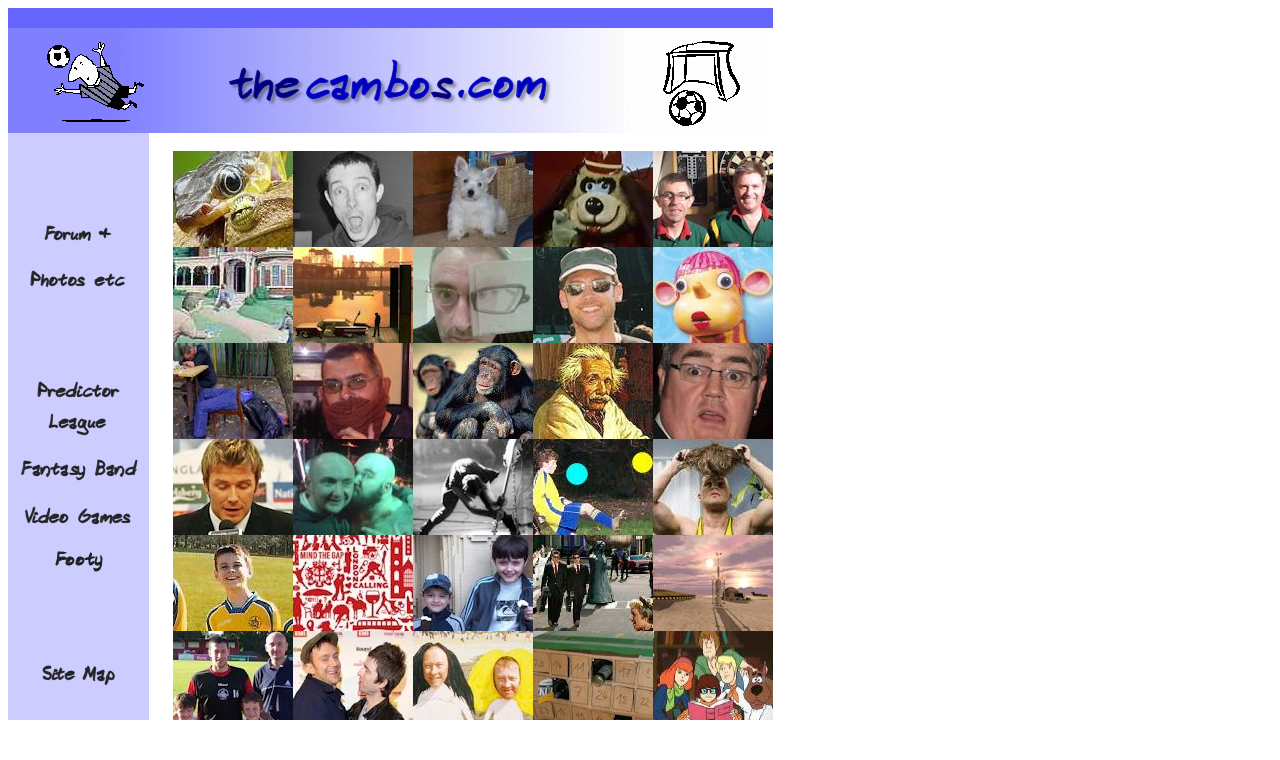

--- FILE ---
content_type: text/html
request_url: http://thecambos.com/
body_size: 9464
content:
<html xmlns:v="urn:schemas-microsoft-com:vml" xmlns:o="urn:schemas-microsoft-com:office:office" xmlns="http://www.w3.org/TR/REC-html40">

<head>
<meta http-equiv="Content-Language" content="en-gb">
<meta http-equiv="Content-Type" content="text/html; charset=windows-1252">

<title>thecambos.com</title>
<style>
<!--
.postbody { font-size : 12px; line-height: 18px}
-->
</style>
<!--[if !mso]>
<style>td { font-family: Verdana, Arial, Helvetica, sans-serif }
.bodyline	{ background-color: #FFFFFF; border: 1px #98AAB1 solid; }

.forumline	{ background-color: #FFFFFF; border: 2px #006699 solid; }

td.row1	{ background-color: #EFEFEF; }
td.row2	{ background-color: #DEE3E7; }
DIV.Section1 {
	page: Section1
}
.postdetails		{ font-size : 10px; color : #000000; }

.quote {
	font-family: Verdana, Arial, Helvetica, sans-serif; font-size: 11px; color: #444444; line-height: 125%;
	background-color: #FAFAFA; border: #D1D7DC; border-style: solid;
	border-left-width: 1px; border-top-width: 1px; border-right-width: 1px; border-bottom-width: 1px
}

        div.Section1        {page:Section1;}</style>
<![endif]-->
<script language="JavaScript">
<!--
function FP_preloadImgs() {//v1.0
 var d=document,a=arguments; if(!d.FP_imgs) d.FP_imgs=new Array();
 for(var i=0; i<a.length; i++) { d.FP_imgs[i]=new Image; d.FP_imgs[i].src=a[i]; }
}

function FP_swapImg() {//v1.0
 var doc=document,args=arguments,elm,n; doc.$imgSwaps=new Array(); for(n=2; n<args.length;
 n+=2) { elm=FP_getObjectByID(args[n]); if(elm) { doc.$imgSwaps[doc.$imgSwaps.length]=elm;
 elm.$src=elm.src; elm.src=args[n+1]; } }
}

function FP_getObjectByID(id,o) {//v1.0
 var c,el,els,f,m,n; if(!o)o=document; if(o.getElementById) el=o.getElementById(id);
 else if(o.layers) c=o.layers; else if(o.all) el=o.all[id]; if(el) return el;
 if(o.id==id || o.name==id) return o; if(o.childNodes) c=o.childNodes; if(c)
 for(n=0; n<c.length; n++) { el=FP_getObjectByID(id,c[n]); if(el) return el; }
 f=o.forms; if(f) for(n=0; n<f.length; n++) { els=f[n].elements;
 for(m=0; m<els.length; m++){ el=FP_getObjectByID(id,els[n]); if(el) return el; } }
 return null;
}

function FP_swapImgRestore() {//v1.0
 var doc=document,i; if(doc.$imgSwaps) { for(i=0;i<doc.$imgSwaps.length;i++) {
  var elm=doc.$imgSwaps[i]; if(elm) { elm.src=elm.$src; elm.$src=null; } } 
  doc.$imgSwaps=null; }
}
// -->
</script>
</head>

<body link="#000080" vlink="#000080" alink="#000080" onload="FP_preloadImgs(/*url*/'button108.gif',/*url*/'button118.gif',/*url*/'button99.gif',/*url*/'button124.gif',/*url*/'button126.gif',/*url*/'button122.gif',/*url*/'button116.gif')">

<table border="0" cellpadding="0" cellspacing="0" width="764" height="905">
  <tr>
    <td valign="top" bgcolor="#6666FF" colspan="3" height="20">
    <!-- MSCellType="ContentHead" -->
    &nbsp;</td>
  </tr>
  <tr>
    <td valign="top" colspan="3" height="105">
    <!-- MSCellType="ContentHead" -->
    <img border="0" src="heading125.gif" width="760" height="105"></td>
  </tr>
  <tr>
    <td valign="top" rowspan="2" width="141" bgcolor="#CCCCFF">
    <!-- MSCellType="NavBody" -->
    &nbsp;<p>&nbsp;</p>
	<p align="center"><br>
    <a href="forum_main.htm">
    <img border="0" src="button121.gif" width="130" height="30" id="img12" onmouseover="FP_swapImg(1,0,/*id*/'img12',/*url*/'button122.gif')" onmouseout="FP_swapImgRestore()"></a></p>
	<p align="center"><a href="photos.htm">
    <img border="0" src="button115.gif" width="130" height="30" id="img9" onmouseover="FP_swapImg(1,0,/*id*/'img9',/*url*/'button116.gif')" onmouseout="FP_swapImgRestore()"></a></p>
	<p align="center">&nbsp;</p>
	<p align="center">&nbsp;</p>
	<p align="center"><a href="predictor.htm">
    <img border="0" src="button107.gif" width="120" height="60" id="img7" onmouseover="FP_swapImg(1,0,/*id*/'img7',/*url*/'button108.gif')" onmouseout="FP_swapImgRestore()"></a></p>
	<p align="center"><a href="fantasyband.htm">
    <img border="0" src="button125.gif" width="130" height="30" id="img15" onmouseover="FP_swapImg(1,0,/*id*/'img15',/*url*/'button126.gif')" onmouseout="FP_swapImgRestore()"></a></p>
	<p align="center"><a href="ps.htm">
    <img border="0" src="button123.gif" width="130" height="30" id="img13" onmouseover="FP_swapImg(1,0,/*id*/'img13',/*url*/'button124.gif')" onmouseout="FP_swapImgRestore()"></a></p>
	<p align="center"><a href="FootyHome.htm">
	<img border="0" src="button98.gif" width="130" height="30" id="img16" onmouseover="FP_swapImg(1,0,/*id*/'img16',/*url*/'button99.gif')" onmouseout="FP_swapImgRestore()"></a></p>
	<p align="center">&nbsp;</p>
	<p align="center">&nbsp;</p>
	<p align="center"><a href="SiteMap.htm">
    <img border="0" src="button117.gif" width="130" height="30" id="img10" onmouseover="FP_swapImg(1,0,/*id*/'img10',/*url*/'button118.gif')" onmouseout="FP_swapImgRestore()"></a></p>
    <p align="center">
    <br>
    &nbsp;</td>
    <td valign="top" rowspan="2" width="24">
    <!-- MSCellType="ContentBody" -->
    &nbsp;</td>
    <td valign="top" height="491">
    <!-- MSCellType="NavBody2" -->
    <p align="center">
    <b><br>
	<a href="photoGreatPics7.htm">
	<img border="0" src="SnakeFrogNatureIndex.jpg" width="120" height="96"></a><a href="photosJ40th.htm"><img border="0" src="RobJim40thIndex.jpg" width="120" height="96"></a><a href="photosPets.htm"><img border="0" src="MollyIndex.jpg" width="120" height="96"></a><a href="photoDoubles5.htm"><img border="0" src="FleegleDoubleIndex.jpg" width="120" height="96"></a><a href="photosBDC.htm"><img border="0" src="DartsBDCIndex.jpg" width="120" height="96"></a><br>
	<a href="photoGreatPics2.htm">
	<img border="0" src="IlusionsMar09Index.jpg" width="120" height="96"></a><a href="ps_pcGTA4.htm"><img border="0" src="GTA4_4Index.jpg" width="120" height="96"></a><a href="forum_photochallenge2.htm"><img border="0" src="NikSleevefaceIndex.jpg" width="120" height="96"></a><a href="photosFlaky4_Glasto10.htm"><img border="0" src="JimGlastonburyIndex.jpg" width="120" height="96"></a><a href="photoDoubles9.htm"><img border="0" src="PobDoubleIndex.jpg" width="120" height="96"></a><br>
	<a href="photofunnies2.htm">
	<img border="0" src="IrishYogaIndex.jpg" width="120" height="96"></a><a href="photosFlaky4_1.htm"><img border="0" src="TomBeardIndex.jpg" width="120" height="96"></a><a href="photoSpotMusicians1.htm"><img border="0" src="MonkeysMusicIndex.jpg" width="120" height="96"></a><a href="photoFamousPeople.htm"><img border="0" src="FamousPeopleIndex.jpg" width="120" height="96"></a><a href="photoDoubles1.htm"><img border="0" src="PhilJupitusDoubleIndex.jpg" width="120" height="96"></a><br>
	<a href="photoCaptions_prev3.htm">
	<img border="0" src="BecksStatementCaptionIndex.jpg" width="120" height="96"></a><a href="photosFlaky4_1.htm"><img border="0" src="DomPinkEyesIndex.jpg" width="120" height="96"></a><a href="forum_battlesmain.htm"><img border="0" src="LondonCallingBattleIndex.jpg" width="120" height="96"></a><a href="spot_ball_main.htm"><img border="0" src="SpotTheBallIndex.jpg" width="120" height="96"></a><a href="photo42Teams.htm"><img border="0" src="42footyteamsIndex.jpg" width="120" height="96"></a><br>
	<a href="safc.htm">
	<img border="0" src="WestTeamPhotoIndex.jpg" width="120" height="96"></a><a href="photoGreatPics.htm"><img border="0" src="LondonCultureIndex.jpg" width="120" height="96"></a><a href="photosSummer09.htm"><img border="0" src="FinnBdaySep09Index.jpg" width="120" height="96"></a><a href="photo72bands.htm"><img border="0" src="72bandsIndex.jpg" width="120" height="96"></a><a href="ps_pcSWG.htm"><img border="0" src="SWGIndex.jpg" width="120" height="96"></a><br>
	<a href="photosTudors0708.htm">
	<img border="0" src="TudorsGalleryIndex.jpg" width="120" height="96"></a><a href="photoCaptions_prev.htm"><img border="0" src="DamonNoelCaptionIndex.jpg" width="120" height="96"></a><a href="photoCaptions_prev6.htm"><img border="0" src="CossieChrisGlastoIndex.jpg" width="120" height="96"></a><a href="photofunnies6.htm"><img border="0" src="AdventCalandarIndex.jpg" width="120" height="96"></a><a href="photoSpotPlayer1.htm"><img border="0" src="FootyQuizIndex.jpg" width="120" height="96"></a></b></p></td>
  </tr>
  <tr>
    <td valign="top" bgcolor="#FFCC99" height="84" width="600">
    <!-- MSCellType="NavBody2" -->
    <p align="center"><font face="Verdana" size="2" color="#800080"><b> 
	<br>
2012 Sporting Predictions&nbsp;&nbsp; &nbsp;&nbsp;&nbsp;&nbsp;&nbsp;&nbsp;&nbsp;&nbsp;&nbsp;&nbsp; &nbsp;&nbsp;&nbsp;&nbsp;&nbsp;&nbsp;&nbsp;&nbsp;&nbsp;&nbsp;&nbsp; &nbsp;
    </b>
    </font><b><a href="forum_SportingPredIntro.htm">
	<font face="Verdana" size="2" color="#800080">What's it all about?</font></a><font face="Verdana" size="2" color="#800080">&nbsp;&nbsp;&nbsp;&nbsp;&nbsp;&nbsp;&nbsp;&nbsp;&nbsp; </font></b></p>
	<p align="center">
    <b>
    <a href="forum_2012Predictions.htm">
    <font face="Verdana" size="2" color="#800080">View the 2012 table</font></a></b></td>
  </tr>
  <tr>
    <td valign="top" colspan="3" height="12" bgcolor="#6666FF">
    <!-- MSCellType="ContentFoot" -->
    <img border="0" src="footer2.gif" width="765" height="10"></td>
  </tr>
  <tr>
    <td valign="top" colspan="3" height="334">
    <!-- MSCellType="ContentFoot" -->
    &nbsp;<p>&nbsp;</p>
	<p>&nbsp;</p>
	<p>&nbsp;</td>
  </tr>
</table>

</body>

</html>
